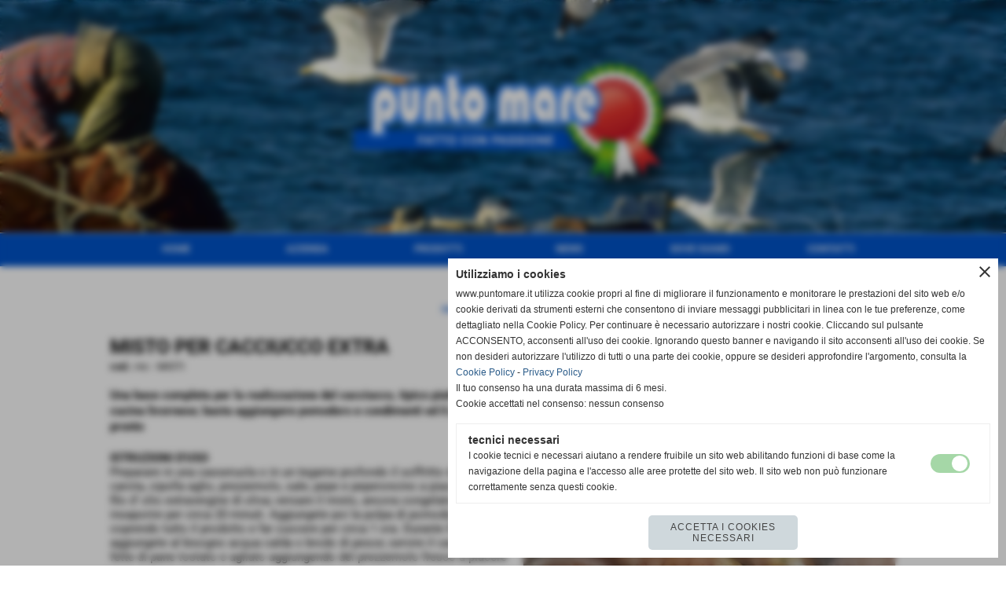

--- FILE ---
content_type: text/html; charset=UTF-8
request_url: https://www.puntomare.it/Misto-Cacciucco.htm
body_size: 7250
content:
<!-- T. scheda: 0.002 -->
<!-- T. catalogoscheda: 0.019 -->
<!DOCTYPE html>
<html lang="it">
<head>
<title>Misto Cacciucco</title>
<meta charset="utf-8">
<meta name="description" content="INGREDIENTIMerluzzo atlantico, cozza c/g, polpo, seppie, code di gamberone, totano, pannocchia.ISTRUZIONI D&acute;USOScongelare e cucinare come prodotto fresco.">
<meta name="keywords" content="Misto Cacciucco">
<link rel="canonical" href="https://www.puntomare.it/Misto-Cacciucco.htm"><meta http-equiv="Content-Security-Policy" content="upgrade-insecure-requests">
<meta property="og:author" content="www.puntomare.sitoper.it">
<meta property="og:publisher" content="www.sitoper.it">
<meta name="generator" content="www.sitoper.it">
<meta name="robots" content="max-snippet:-1,max-image-preview:standard,max-video-preview:30">
<!-- CODICE HEAD AGGIUNTIVO -->
<!-- Global site tag (gtag.js) - Google Analytics -->
<script async src="https://www.googletagmanager.com/gtag/js?id=UA-6407714-15"></script>
<script>
  window.dataLayer = window.dataLayer || [];
  function gtag(){dataLayer.push(arguments);}
  gtag('js', new Date());

  gtag('config', 'UA-6407714-15');
</script>

<!-- FINE CODICE HEAD AGGIUNTIVO -->

<link rel="stylesheet preload" as="style" type="text/css" href="https://www.puntomare.it/fonts/material-icons/material-icons.css">
<link rel="stylesheet preload" as="style" type="text/css" href="https://www.server141.h725.net/fonts/open-sans/open-sans.css">
<link rel="stylesheet preload" as="style" type="text/css" href="https://www.server141.h725.net/fonts/pontano-sans/pontano-sans.css">
<link rel="stylesheet preload" as="style" type="text/css" href="https://www.server141.h725.net/fonts/roboto/roboto.css">
	
<link href="https://www.puntomare.it/css_personali/cachestile_larga1_1317.css" rel="stylesheet" type="text/css" media="all">
<meta name="viewport" content="width=device-width, initial-scale=1.0">
<meta name="format-detection" content="telephone=no">

		
<style>

			
	/* sfondo singolo */
	@media all and (min-width: 1000px) {
		body {
		    background-color: #ffffff !important;
		}
	}
</style>
<script src="https://www.puntomare.it/js/jquery.js"></script>
<script src="https://www.puntomare.it/js/datatimepicker/jquery.ui.timepicker.js?v=0.3.2" defer></script>
<link href="https://www.puntomare.it/js/datatimepicker/jquery.ui.timepicker.css?v=0.3.2" rel="stylesheet" type="text/css"/>
<script src="https://www.puntomare.it/js/jquery.ui.core.js"></script>
<script src="https://www.puntomare.it/js/datatimepicker/jquery.ui.datepicker.js" defer></script>
<script src="https://www.puntomare.it/js/datatimepicker/jquery.ui.timepicker-it.js" defer></script>
<script src="https://www.puntomare.it/js/datatimepicker/jquery.ui.datepicker-it.js" defer></script>
<link rel="stylesheet" href="https://www.puntomare.it/js/jquery-ui.css">

<script src="https://www.puntomare.it/js/libvarie.js?lu=21012026122024"></script>
<script src="https://www.puntomare.it/js/cookie/cookie.php?lu=21012026122024" defer></script>
<script src="https://www.puntomare.it/js/defer.php?lu=21012026122024" defer></script>
<script src="https://www.puntomare.it/js/menu.php?lu=21012026122024" defer></script>
<script src="https://www.puntomare.it/js/carrello.php?lu=21012026122024" defer></script>

<link rel="stylesheet preload" as="style" type="text/css" href="https://www.puntomare.it/js/slideshow/slideshow_css.php?lu=21012026122024">
<script src="https://www.puntomare.it/js/slideshow/slideshow_js.php?lu=21012026122024" defer></script>

<link rel="stylesheet preload" as="style" type="text/css" href="https://www.puntomare.it/js/slideshow2.0/slideshow_css.php?lu=21012026122024">
<script src="https://www.puntomare.it/js/slideshow2.0/slideshow_js.php?lu=21012026122024" defer></script>

<link rel="stylesheet preload" as="style" type="text/css" href="https://www.puntomare.it/js/calendario/calendario.css?lu=21012026122024">
<script src="https://www.puntomare.it/js/calendario/calendario.js?lu=21012026122024" defer></script>

<link rel="stylesheet preload" as="style" type="text/css" href="https://www.puntomare.it/js/boxscorrimento/boxscorrimento_css.php">
<script src="https://www.puntomare.it/js/boxscorrimento/boxscorrimento_js.php?lu=21012026122024" defer></script>

<link rel="stylesheet preload" as="style" type="text/css" href="https://www.puntomare.it/lightbox/lightbox_css.php?lu=21012026122024">
<script src="https://www.puntomare.it/lightbox/lightbox.js?lu=21012026122024" defer></script>

<script src="https://www.puntomare.it/js/inviaamico/inviaamico.js?lu=21012026122024" defer></script>

<!--Per rendere il sistema dei video di sfondo funzionante anche su explorer NON ELIMINARE LACIARE COSI-->
<!--[if lt IE 9]>
<script>
document.createElement('video');
</script>
<![endif]-->


<!-- NON SONO UN MODELLO -->	<script>
		var $jQCheckCampoAggiuntivo = jQuery.noConflict();
		
		$jQCheckCampoAggiuntivo(document).ready(function (index){
			
			$jQCheckCampoAggiuntivo("form[id^='moduloOrdine']").submit(function(index) {
				
				var selettore=$jQCheckCampoAggiuntivo(this).attr('id');
				var array=selettore.split('moduloOrdine');
				var trovate2=true;
				var patternemail = new RegExp(/^(("[\w-+\s]+")|([\w-+]+(?:\.[\w-+]+)*)|("[\w-+\s]+")([\w-+]+(?:\.[\w-+]+)*))(@((?:[\w-+]+\.)*\w[\w-+]{0,66})\.([a-z]{2,6}(?:\.[a-z]{2})?)$)|(@\[?((25[0-5]\.|2[0-4][\d]\.|1[\d]{2}\.|[\d]{1,2}\.))((25[0-5]|2[0-4][\d]|1[\d]{2}|[\d]{1,2})\.){2}(25[0-5]|2[0-4][\d]|1[\d]{2}|[\d]{1,2})\]?$)/i);
				var patterndate = new RegExp(/(?:0[1-9]|[12][0-9]|3[01])\/(?:0[1-9]|1[0-2])\/(?:19|20\d{2})/);
				
				$jQCheckCampoAggiuntivo("#moduloOrdine"+array[1]+" div[id^='ordinedatoaggiuntivovis_']").each(function (index, value) { 
					
					if(
						(!$jQCheckCampoAggiuntivo(this).find('input').val() || $jQCheckCampoAggiuntivo(this).find('input').val()=='undefined') && 
						(!$jQCheckCampoAggiuntivo(this).find('select').val() || $jQCheckCampoAggiuntivo(this).find('select').val()=='undefined') && 
						(!$jQCheckCampoAggiuntivo(this).find('textarea').val() || $jQCheckCampoAggiuntivo(this).find('textarea').val()=='undefined')
					)
					{
						trovate2=false;
					}
					else
					{
						//controllo i dati inseriti se email o data
						if($jQCheckCampoAggiuntivo(this).find('input').attr("id"))
						{
							var tipocampo = $jQCheckCampoAggiuntivo(this).find('input').attr("id").split('_');
							if(tipocampo[0]=='campoemail') 
							{
								if(!patternemail.test( $jQCheckCampoAggiuntivo(this).find('input').val() ))
								{
									trovate2=false;
								}								
							}
							else if(tipocampo[0]=='campodata')
							{
								if(!patterndate.test( $jQCheckCampoAggiuntivo(this).find('input').val() ))
								{
									trovate2=false;
								}
							}
						}						
					}													
				});
				
				if(!trovate2)
					{
					$jQCheckCampoAggiuntivo("#moduloOrdine"+array[1]+" #avvisocampiaggiuntivicomprasubito"+array[1]).show();
					return false;
					}
				else
					{
					$jQCheckCampoAggiuntivo("#moduloOrdine"+array[1]+" #avvisocampiaggiuntivicomprasubito"+array[1]).hide();
					}
			});
		});
	</script>
	
		
	
<style>

</style>
<!-- foglio stampa -->
<link rel="stylesheet" href="https://www.puntomare.it/css/stampa.css" media="print"> 

<!-- T. intestazionecss: 0.007 -->
	
<script>

var $JQSchedaCatalogo = jQuery.noConflict();
$JQSchedaCatalogo(function() {

	tooltipIconaPiu();

	/*tooltip foto*/
	$JQSchedaCatalogo(".tooltipFoto").hide();
		
	$JQSchedaCatalogo(".tooltipIcona").mouseover(function(e) {
			
			var top = e.pageY;
			var left = e.pageX;
			
			$JQSchedaCatalogo(this).next(".tooltipFoto").css({
				display: 'block'
		});
	});
	
	$JQSchedaCatalogo(".tooltipIcona").mouseout(function(e) {
		$JQSchedaCatalogo(".tooltipFoto").fadeOut("slow");
	});
	/**/
});

function vaiTabComb(){
	$JQSchedaCatalogo("html,body").animate({scrollTop: $JQSchedaCatalogo("#tabComb").offset().top}, "slow");
}

function tooltipIconaPiu()
	{	
	//tooltip info
	$JQSchedaCatalogo(".tooltipIconaPiu").click(function(e) {
		
		$JQSchedaCatalogo(".tooltipPrezzo").hide();
			
		var top = e.pageY;
		var left = e.pageX;	
		
		$JQSchedaCatalogo(this).next(".tooltipPrezzo").css({"display": "block"});
		e.stopPropagation();
	});
	
	$JQSchedaCatalogo(".tooltipChiudiPrezzo").click(function() {
		$JQSchedaCatalogo(".tooltipPrezzo").fadeOut("slow");
	});
	
	$JQSchedaCatalogo("body").click(function() {
		$JQSchedaCatalogo(".tooltipPrezzo").fadeOut("slow");
	});
	}
</script>

<meta property="og:title" content="Misto Cacciucco" />
<meta property="og:type" content="article" />
<meta property="og:url" content="https://www.puntomare.it/Misto-Cacciucco.htm" />
<meta property="og:description" content="INGREDIENTIMerluzzo atlantico, cozza c/g, polpo, seppie, code di gamberone, totano, pannocchia.ISTRUZIONI D&acute;USOScongelare e cucinare come prodotto fresco." />
<!-- img meta: mistopercacciuccoextramodificato.jpg --><!-- 3 -->
<meta property="og:image" content="https://www.puntomare.it/foto/grandi/mistopercacciuccoextramodificato.jpg" />
<meta name="twitter:image" content="https://www.puntomare.it/foto/grandi/mistopercacciuccoextramodificato.jpg" />
<meta name="twitter:image:alt" content="" />
<meta property="og:image:type" content="image/jpg" />
<meta property="og:image:width" content="1000" />
<meta property="og:image:height" content="895" />

<meta name="twitter:card" content="summary_large_image">
<meta name="twitter:creator" content="@puntomare.it" />
<meta name="twitter:site" content="@puntomare.it">
<meta name="twitter:title" content="MISTO PER CACCIUCCO EXTRA">
<meta name="twitter:description" content="INGREDIENTIMerluzzo atlantico, cozza c/g, polpo, seppie, code di gamberone, totano, pannocchia.ISTRUZIONI D&acute;USOScongelare e cucinare come prodotto fresco.">
<meta name="twitter:domain" content="www.puntomare.it"></head>
<body id="catalogo-scheda-65" class="">
	<a href="#contenuto-main" class="skip-link">Salta al contenuto principale</a>
<!-- inizio oggetti liberi body --><!-- fine oggetti liberi body -->
	<div id="sfondo-sito">
		<div id="data-ora">21 Gennaio 2026</div>
		
	<div id="accessoriofisso01"></div><div id="accessoriofisso02"></div><div id="accessorio-iniziosito"></div>
	<header id="testa" role="banner">
	    <div id="testa-interna"><!-- inizio oggetti liberi testa -->
<!-- fine oggetti liberi testa --><!-- no cache -->
<div class="box-generico ridotto "  id="box9">    
    <div class="boxContenuto">
		<div class="tab01 tab-nudo"><div class="contenitore-tab02">
			<div class="tab02 tab-nudo"><div class="tab02-area-foto"><div class="immagine align-center"><img src="/foto/grandi/008.png" sizes="(min-width: 1000px) 1000px, 100vw" srcset="/foto/grandi/008.png 1000w" alt="" width="1000" height="300">
				<input name="w_immagine_box" id="w_immagine_box_spec_9_1" type="hidden" value="1000">
				<input name="h_immagine_box" id="h_immagine_box_spec_9_1" type="hidden" value="300">
				</div></div>
				</div></div>
		</div>  
    	</div>
</div><!-- T. box 9: 0.001 --><!-- no cache --><!-- menu: 1 | eredita: no | chi eredita:  | tipo: orizzontale -->
	<div id="ancora-menu-orizzontale1-10"></div>
	<nav class="menu-orizzontale" id="menu-orizzontale1-10" style="z-index: 99" data-tipoMenu="orizzontale">
		<div class="menu-orizzontale-riga">
			<ul><li class="menu-orizzontale-tasto">
	<a href="https://www.puntomare.it/" title="HOME" data-urlPulsante="" data-moduloPulsante="homepage">HOME</a>
</li><li class="menu-orizzontale-tasto">
	<a href="https://www.puntomare.it/Azienda.htm" title="Azienda" data-urlPulsante="Azienda.htm" data-moduloPulsante="pagine_aggiuntive">AZIENDA</a>
</li><li class="menu-orizzontale-tasto">
	<a href="javascript:void(0)" style="pointer-events: none; cursor: default;" title="PRODOTTI" data-urlPulsante="javascript:void(0)" data-moduloPulsante="">PRODOTTI</a>
					<div class="menu-orizzontale-tendina">
						<div class="menu-orizzontale-tendina-tasto">
							<a href="https://www.puntomare.it/CARPACCI-e-MARINATI.htm" title="CARPACCI e MARINATI" data-urlPulsante="CARPACCI-e-MARINATI.htm" data-moduloPulsante="catalogo">CARPACCI e MARINATI</a>
						</div>
						<div class="menu-orizzontale-tendina-tasto">
							<a href="https://www.puntomare.it/i-sughetti-a-cubetti.htm" title="I SUGHETTI A CUBETTI" data-urlPulsante="i-sughetti-a-cubetti.htm" data-moduloPulsante="catalogo">I SUGHETTI A CUBETTI</a>
						</div>
						<div class="menu-orizzontale-tendina-tasto">
							<a href="https://www.puntomare.it/MISTI.htm" title="MISTI" data-urlPulsante="MISTI.htm" data-moduloPulsante="catalogo">MISTI</a>
						</div>
						<div class="menu-orizzontale-tendina-tasto">
							<a href="https://www.puntomare.it/PRIMI-PIATTI.htm" title="PRIMI PIATTI" data-urlPulsante="PRIMI-PIATTI.htm" data-moduloPulsante="catalogo">PRIMI PIATTI</a>
						</div>
						<div class="menu-orizzontale-tendina-tasto">
							<a href="https://www.puntomare.it/PREPARATI.htm" title="PREPARATI" data-urlPulsante="PREPARATI.htm" data-moduloPulsante="catalogo">PREPARATI</a>
						</div>
						<div class="menu-orizzontale-tendina-tasto">
							<a href="https://www.puntomare.it/SPIEDINI.htm" title="SPIEDINI" data-urlPulsante="SPIEDINI.htm" data-moduloPulsante="catalogo">SPIEDINI</a>
						</div>
						<div class="menu-orizzontale-tendina-tasto">
							<a href="https://www.puntomare.it/VENDING.htm" title="VENDING" data-urlPulsante="VENDING.htm" data-moduloPulsante="catalogo">VENDING</a>
						</div>
					</div>
</li><li class="menu-orizzontale-tasto">
	<a href="news.htm" title="NEWS" data-urlPulsante="categorie.php?modulo_attuale=news" data-moduloPulsante="news">NEWS</a>
</li><li class="menu-orizzontale-tasto">
	<a href="https://www.puntomare.it/Come-raggiungerci.htm" title="Come raggiungerci" data-urlPulsante="Come-raggiungerci.htm" data-moduloPulsante="pagine_aggiuntive">DOVE SIAMO</a>
</li><li class="menu-orizzontale-tasto">
	<a href="https://www.puntomare.it/CONTATTI.htm" title="CONTATTI" data-urlPulsante="CONTATTI.htm" data-moduloPulsante="">CONTATTI</a>
</li>
				</ul>
			</div>
		</nav><!-- T. menu 10 parziale1: 0.000 | parziale2: 0.002 --><!-- T. menu 10: 0.002 -->		
	    <!-- CHIUSURA DI testa-interna -->
		</div>
	<!-- CHIUSURA DI testa -->
	</header>
	
	<div id="accessorio-iniziocontenuti"></div>		<div id="corpo-contenitore">
			<div id="corpo-contenuto-paginainterna">
								<div id="contenuti" class="catalogo-scheda scheda">
				
				<main class="pag00" id="contenuto-main" role="main">
										<div class="pag00-testa">
								<div class="titolo">PRODOTTI</div><div class="sottotitolo"><span class="nascosto">percorso: </span><a href="https://www.puntomare.it/" title="torna a Home">Home</a> &gt; <a href="prodotti.htm" title="torna a PRODOTTI">PRODOTTI</a> &gt; <a href="MISTI.htm" title="torna a MISTI">MISTI</a></div>					</div> 
											<div class="pag00-corpo">
																
								<!-- pag01 - contenuti -->
								<article class="pag01">
																		<div class="pag01-corpo">
											<div class="float-right struttura-immagine-dx"><div class="galleria-foto">
<div class="lb-galleriafotografica">    
 
        <label for="imagefotogallery65-1" title="zoom">
            <img src="foto/grandi/mistopercacciuccoextramodificato.jpg" width="" height="" alt="" class="fotodazoomare" title="">
			<input type="hidden" id="datifotogallery65-1" data-pathfoto="foto/grandi/mistopercacciuccoextramodificato.jpg" data-didascalia="" data-srcset="" data-sizes="" data-width="" data-height="" data-alt="" data-title="">
        </label>
			<input type="hidden" id="lb-maxelementfotogallery65" data-maxelement="1">
	        <div class="lb-overlay" id="overlayimagefotogallery65">	
	            <label for="lb-closefotogallery65">
	                <span class="lb-close">X CLOSE</span>					
					<span class="lb-contenitoreimmagine">					
	    	     		<img src="" srcset="" sizes="" width="" height="" alt="" title="" />
	    				 
	                    <label for="imagefotogallery65" title="<< precedente" class="lb-thumbimg">
	                        <span class="lb-prev"><span class="material-icons notranslate">keyboard_arrow_left</span></span>
	                    </label> 
	                    <label for="imagefotogallery65" title="successivo >>" class="lb-thumbimg">
	                        <span class="lb-next"><span class="material-icons notranslate">keyboard_arrow_right</span></span>
	                    </label>	
					</span>    				
					<span class="lb-didascalia"></span>				
	            </label>            
	        </div>    
<input type="radio" name="lb-galleryfotogallery65" id="lb-closefotogallery65">
</div>  
</div></div>
								<header class="pag01-testa"><div class="titolo"><h1>MISTO PER CACCIUCCO EXTRA</h1></div><div class="sottotitolo"><span class="sottotitolo-codice"><strong>cod.:</strong> mc</span><span class="sottotitolo-categorie"> - <span class="categorianome"><a href="MISTI.htm" title="MISTI">MISTI</a></span></span></div>
								</header><div class="span-classe-testo testo"><strong>Una base completa per la realizzazione del cacciucco, tipico piatto della cucina livornese; basta aggiungere pomodoro e condimenti ed il piatto e pronto</strong><BR><BR><strong>ISTRUZIONI D'USO </strong><BR><div>Preparare in una casseruola o in un tegame profondo il soffritto di sedano, carota, cipolla aglio, prezzemolo, sale, pepe e peperoncino a piacere con un filo d' olio extravergine di oliva; versare il misto, ancora congelato e far insaporire per circa 20 minuti. Aggiungete poi la polpa di pomodoro coprendo tutto il prodotto e far cuocere per circa 1 ora. Durante l&ograve;a cottura aggiungete al bisogno acqua calda o brodo di pesce; servire il cacciucco su fette di pane tostato e agliato aggiungendo del prezzemolo fresco a piacere</div><BR><div><strong>CONFEZIONAMENTO</strong></div><div> - Cartone da 5 kg netto sfuso<BR> - Buste da 800 g netto<BR></div></div><div class="clear-right"></div>									</div> 	
																	</article>
								<!-- FINE pag01 - contenuti -->								
								<div class="box-paginazione">
												<div class="float-left" style="width: 33%"><a href="Misto-Mare-e-Monti.htm" title="scheda precedente: Misto Mare e Monti">&lt;&lt; precedente</a></div>
										  <div class="float-left visibilita-solo-pc align-center" style="width: 33%">&nbsp;
										  </div>
										  <div class="float-right align-right" style="width: 33%"><a href="Misto-Scoglio.htm" title="scheda successiva: Misto Scoglio">successivo &gt;&gt;</a></div><div class="clear-left clear-right"></div></div>					</div>					
				    				</main>	
		    <!-- FINE ZONA DEI CONTENUTI -->
		    </div>
		        
			<div class="cancellatore-corpo"></div>
		</div>
	</div>
	<hr>
	<div id="accessorio-finecontenuti"></div>
<!-- T. schedatemplate: 0.021 -->
<footer id="piede-contenitore" role="contentinfo">
	<!-- inizio oggetti liberi piede -->
<!-- fine oggetti liberi piede -->	
	<div id="piede-contenuto">		
		
			<div class="contenitoreBox" id="contenitoreBox13">
				<div class="contenitoreBoxContenuto"><div class="contenitoreBoxColonna"><!-- no cache -->
<div class="box-generico largo "  id="box14">    
    <div class="boxContenuto">
		<div class="tab01">
		
			<!-- tab01 corpo -->
			<div class="tab01-corpo"><div class="contenitore-tab02">
			<div class="tab02">	
				
				<!-- tab02 corpo -->
				<div class="tab02-corpo">
						
						<div class="descrizione">PUNTOMARE s.r.l. <BR>Via Newton 5/18 Castelfiorentino (Firenze)<BR>P.IVA 03453690483<BR>Tel. 0571 632830 <BR><a href="mailto:info@puntomare2.sitoper.it" title="info@puntomare.it">info@puntomare.it</a><BR><BR>Copyright PUNTOMARE s.r.l. - Concept NACCI COMUNICAZIONE</div>
						<div class="clear-left"></div>
				</div>
				</div></div>	
			</div>
		</div>  
    	</div>
</div><!-- T. box 14: 0.001 --></div><div class="contenitoreBoxColonna"><!-- no cache -->
<div class="box-social-network largo "  id="box15">    
    <div class="boxContenuto">
		<div class="tab01">
		
			<!-- tab01 corpo -->
			<div class="tab01-corpo">
				<div class="tab02 tab-nudo">
					<div class="tab02-corpo">
						<span class="nascosto">[</span><a href="https://www.facebook.com/eleonora.baldi.5661/" title="vai a  Facebook" target="_blank"><img src="/foto/grandi/icona_standard_per_il_collegamento_al_socialnetwork_facebook.png" alt="vai a  Facebook"></a><span class="nascosto">]</span> <span class="nascosto">[</span><a href="http://instagram.com/puntomare_castelfiorentino?igshid=YzAwZjE1ZTI0Zg==" title="vai a  Instagram" target="_blank"><img src="/foto/grandi/icona_standard_per_il_collegamento_al_socialnetwork_instagram.png" alt="vai a  Instagram"></a><span class="nascosto">]</span>
					</div>
				</div>	
			</div>
		</div>  
    	</div>
</div><!-- T. box 15: 0.001 --></div>
	            </div>
			</div><!-- T. contenitore 13: 0.003 --><!-- no cache -->
<div class="box-generico largo "  id="box22">    
    <div class="boxContenuto">
		<div class="tab01 tab-nudo"><div class="contenitore-tab02">
			<div class="tab02">	
				
				<!-- tab02 corpo -->
				<div class="tab02-corpo">
						
						<div class="descrizione"><div align="center"><a href="https://www.puntomare.it/Informativa-privacy.htm" title="Privacy Policy">Privacy Policy</a> - <a href="https://www.puntomare.it/Informativa-sui-cookies.htm" title="Cookie Policy">Cookie Policy</a></div></div>
						<div class="clear-left"></div>
				</div>
				</div></div>
		</div>  
    	</div>
</div><!-- T. box 22: 0.001 -->		
	</div>
</footer>
		<!-- T. piede: 0.005 -->

<div id="firma" role="region" aria-label="Crediti del sito">
	<a href="https://www.sitoper.it" title="Creazione siti web">Realizzazione siti web www.sitoper.it</a>
</div><div id="windows_confirm_delete">
    <div id="windows_confirm_delete_label"></div>    
    <div id="windows_confirm_delete_button"></div>
</div>
<button type="button" id="tornasu" class="tornasu" aria-label="Torna all'inizio">
  <img src="/img/torna-su.png" alt="" aria-hidden="true" role="presentation">
</button>
	<aside id="risoluzioneschermo" style="display: none;">
	<span id="risoluzionedimensione"> × </span><span id="detectmobile">no</span><span id="stilemobileattivo">mobilesi</span> - DetectMobile: no (stile mobile: mobilesi && session windowwidth: )</aside>
<aside id="linguabrowsersitoweb" style="display: none;">
	<div id="linguabrowser"></div>
	<div id="linguasitoweb"></div>
</aside>
	<!--
-->
<div id="area-cookie2021-promemoria" title="Apri impostazioni cookies" role="button" tabindex="0" aria-haspopup="dialog" aria-controls="area-cookie2021" aria-label="Apri impostazioni cookies"><span class="material-icons notranslate" aria-hidden="true">cookie</span></div>
<div id="area-cookie2021-sfondo" style="display: none;" aria-hidden="true"></div>
<div id="area-cookie2021" style="display: none;" role="dialog" aria-modal="true" aria-labelledby="cookie2021-title" aria-describedby="cookie2021-desc">
	<span id="area-cookie2021-chiudi" class="material-icons notranslate" title="Chiudi il banner e accetta i cookies necessari" role="button" tabindex="0" aria-label="Chiudi il banner e accetta i cookies necessari">close</span>
	<div class="area-cookie2021-contenuto">	
		<div class="area-cookie2021-contenuto-titolo" id="cookie2021-title">Utilizziamo i cookies</div>		
		<div class="area-cookie2021-contenuto-info" id="cookie2021-desc">
			<div>www.puntomare.it utilizza cookie propri al fine di migliorare il funzionamento e monitorare le prestazioni del sito web e/o cookie derivati da strumenti esterni che consentono di inviare messaggi pubblicitari in linea con le tue preferenze, come dettagliato nella Cookie Policy. Per continuare è necessario autorizzare i nostri cookie. Cliccando sul pulsante ACCONSENTO, acconsenti all'uso dei cookie. Ignorando questo banner e navigando il sito acconsenti all'uso dei cookie. Se non desideri autorizzare l'utilizzo di tutti o una parte dei cookie, oppure se desideri approfondire l'argomento, consulta la</div>
			<div><a href="Informativa-sui-cookies.htm" title="Cookie Policy" rel="nofollow">Cookie Policy</a> - <a href="Informativa-privacy.htm" title="Privacy Policy" rel="nofollow">Privacy Policy</a></div>
			<div id="statoconsensocookiebanner">Il tuo consenso ha una durata massima di 6 mesi.<BR>Cookie accettati nel consenso: nessun consenso<BR></div>
		</div>		
		<div class="area-cookie2021-contenuto-dettagli">
			<div class="area-cookie2021-contenuto-dettagli-cookie" style="display: block;">					
				<div class="area-cookie2021-contenuto-dettagli-cookie-blocco">
					<div class="area-cookie2021-contenuto-dettagli-cookie-blocco-info">
						<div class="area-cookie2021-contenuto-dettagli-cookie-blocco-nome" id="nome_necessary">
							tecnici necessari
						</div>
						<div class="area-cookie2021-contenuto-dettagli-cookie-blocco-descrizione" id="desc_necessary">
							I cookie tecnici e necessari aiutano a rendere fruibile un sito web abilitando funzioni di base come la navigazione della pagina e l'accesso alle aree protette del sito web. Il sito web non può funzionare correttamente senza questi cookie.
						</div>
					</div>
					<div class="area-cookie2021-contenuto-dettagli-cookie-blocco-consenso" aria-disabled="true" role="presentation" aria-hidden="true">
						<input type="checkbox" id="label_consensocookienecessary" aria-describedby="nome_necessary desc_necessary" aria-label="tecnici necessari (non modificabile)" disabled checked>
						<label for="label_consensocookienecessary" class="interruttore sbiadito" title="tecnici necessari">
							<span class="nascosto">tecnici necessari (non modificabile)</span>
							<span class="interruttoreslider round disabilitato" aria-hidden="true"></span>
						</label>						
					</div>
				</div>	
			</div>		
		</div>		
		<div class="area-cookie2021-contenuto-pulsanti">
			<div id="area-cookie2021-necessari" class="bottone bottone-p bottone-cookie2021" title="Accetta i cookies necessari" role="button" tabindex="0" aria-label="Accetta i cookies necessari">Accetta i cookies necessari</div>
		</div>
	</div>	
</div></div>
<div id="accessorio-finepiede"></div>
<!-- 51t0p3r-51am0-1-p1u-b3ll1 | /Misto-Cacciucco.htm | /scheda.php?par=Misto-Cacciucco | catalogo_scheda.php?idprodotto=65 | 81.4.100.217 | OK-TESTONE | 0.052 | PHP 7.2.24 -->
	<input type="hidden" id="requestUriDoveSono" name="requestUriDoveSono" value="Misto-Cacciucco.htm">
	<input type="hidden" id="phpSelfDoveSono" name="phpSelfDoveSono" value="scheda.php">
	<input type="hidden" id="phpSelfDoveSono2" name="phpSelfDoveSono2" value="catalogo_scheda.php">
	<input type="hidden" id="queryStringDoveSono" name="queryStringDoveSono" value="par=Misto-Cacciucco">
	<input type="hidden" id="queryStringDoveSono2" name="queryStringDoveSono2" value="idprodotto=65">
	<input type="hidden" id="moduloDoveSono" name="moduloDoveSono" value="catalogo">
	<input type="hidden" id="array_menu_dedicato_dipendedasezione" name="array_menu_dedicato_dipendedasezione" value=""></body>
</html>
<!--FINEA-->
<!--FINEB-->